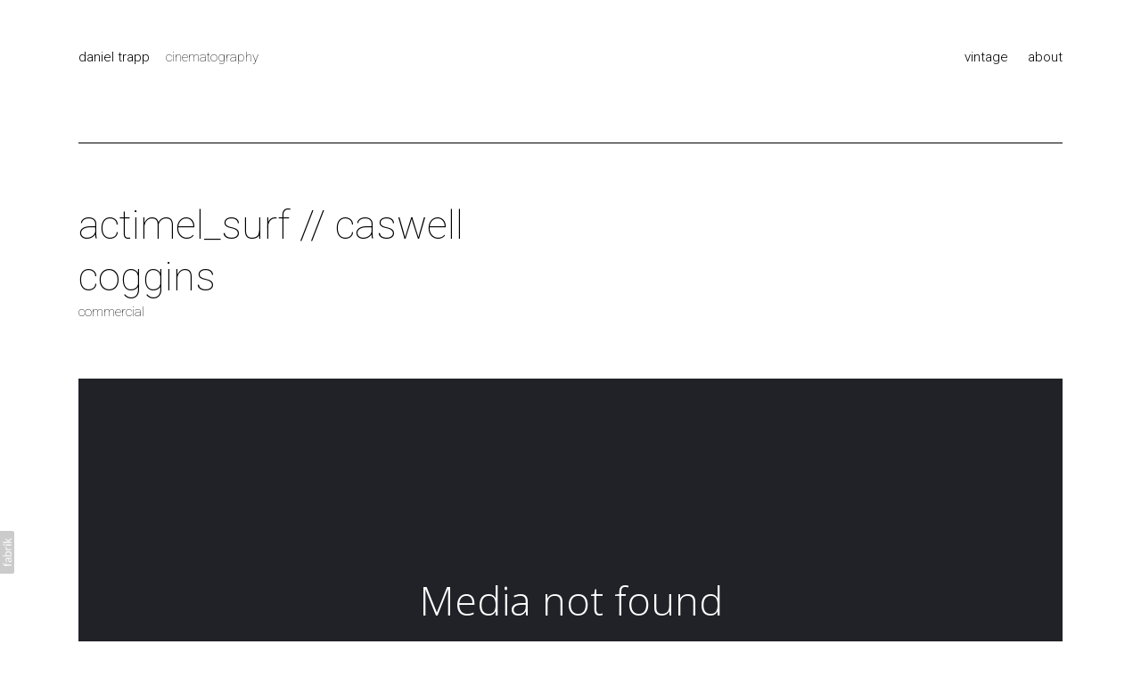

--- FILE ---
content_type: text/html; charset=utf-8
request_url: https://danieltrapp.com/oembed/media?src=not-found&provider=Vimeo&url=https%3A%2F%2Fvimeo.com%2F154030328&s=17e2a2d7bac0ad1b476445cf4a27531c
body_size: 810
content:
<!DOCTYPE html><html><head><meta charset=UTF-8><link rel="shortcut icon" href=data:image/x-icon;, type=image/x-icon><style>html,body{margin:0;padding:0;height:100%;line-height:0;overflow:hidden}.full,iframe{width:100%;height:100%}</style><link href="https://fonts.googleapis.com/css?family=Open+Sans:300" rel=stylesheet><style>body{background-color:#202227;color:#fff;font:300 1em/1.45 'Open Sans','Helvetica Neue',Helvetica,Arial,sans-serif}.notfound{display:flex;align-items:center;justify-content:center}.message{text-align:center}h1{font-size:45px;margin-top:0}h1,h2{font-weight:300}</style><body><div class="full notfound"> <div class=message> <h1>Media not found</h1> <h2>Please check the Vimeo settings on the video url below</h2> <p>https://vimeo.com/154030328 </div> </div>